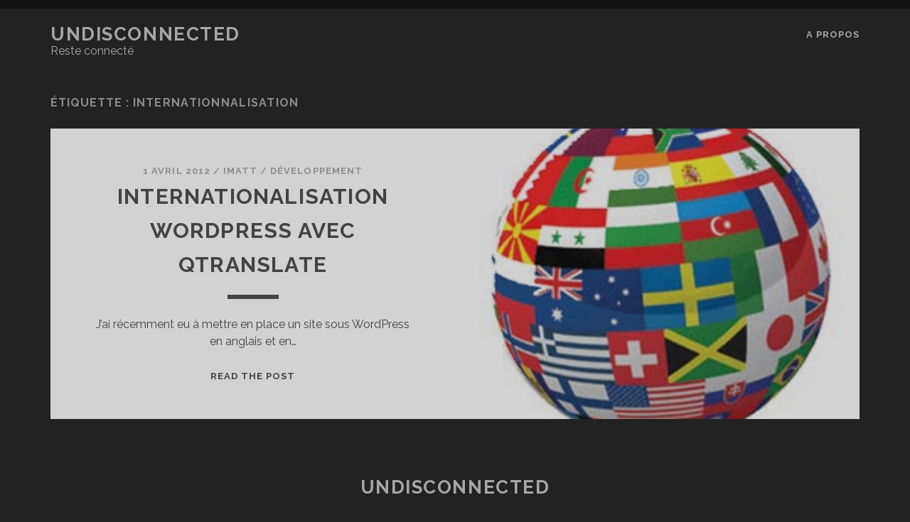

--- FILE ---
content_type: text/html; charset=UTF-8
request_url: https://undisconnected.com/tag/internationnalisation/
body_size: 6281
content:
<!DOCTYPE html>
<!--[if IE 9 ]>
<html class="ie9" dir="ltr" lang="fr-FR" prefix="og: https://ogp.me/ns#"> <![endif]-->
<!--[if (gt IE 9)|!(IE)]><!-->
<html dir="ltr" lang="fr-FR" prefix="og: https://ogp.me/ns#"><!--<![endif]-->
<head>
<title>internationnalisation | Undisconnected</title>
<style>img:is([sizes="auto" i], [sizes^="auto," i]) { contain-intrinsic-size: 3000px 1500px }</style>
<!-- All in One SEO 4.8.4.1 - aioseo.com -->
<meta name="robots" content="max-image-preview:large" />
<link rel="canonical" href="https://undisconnected.com/tag/internationnalisation/" />
<meta name="generator" content="All in One SEO (AIOSEO) 4.8.4.1" />
<script type="application/ld+json" class="aioseo-schema">
{"@context":"https:\/\/schema.org","@graph":[{"@type":"BreadcrumbList","@id":"https:\/\/undisconnected.com\/tag\/internationnalisation\/#breadcrumblist","itemListElement":[{"@type":"ListItem","@id":"https:\/\/undisconnected.com#listItem","position":1,"name":"Home","item":"https:\/\/undisconnected.com","nextItem":{"@type":"ListItem","@id":"https:\/\/undisconnected.com\/tag\/internationnalisation\/#listItem","name":"internationnalisation"}},{"@type":"ListItem","@id":"https:\/\/undisconnected.com\/tag\/internationnalisation\/#listItem","position":2,"name":"internationnalisation","previousItem":{"@type":"ListItem","@id":"https:\/\/undisconnected.com#listItem","name":"Home"}}]},{"@type":"CollectionPage","@id":"https:\/\/undisconnected.com\/tag\/internationnalisation\/#collectionpage","url":"https:\/\/undisconnected.com\/tag\/internationnalisation\/","name":"internationnalisation | Undisconnected","inLanguage":"fr-FR","isPartOf":{"@id":"https:\/\/undisconnected.com\/#website"},"breadcrumb":{"@id":"https:\/\/undisconnected.com\/tag\/internationnalisation\/#breadcrumblist"}},{"@type":"Organization","@id":"https:\/\/undisconnected.com\/#organization","name":"Undisconnected","description":"Reste connect\u00e9","url":"https:\/\/undisconnected.com\/"},{"@type":"WebSite","@id":"https:\/\/undisconnected.com\/#website","url":"https:\/\/undisconnected.com\/","name":"Undisconnected","description":"Reste connect\u00e9","inLanguage":"fr-FR","publisher":{"@id":"https:\/\/undisconnected.com\/#organization"}}]}
</script>
<!-- All in One SEO -->
<meta charset="UTF-8" />
<meta name="viewport" content="width=device-width, initial-scale=1" />
<meta name="template" content="Tracks 1.81" />
<link rel='dns-prefetch' href='//fonts.googleapis.com' />
<link rel="alternate" type="application/rss+xml" title="Undisconnected &raquo; Flux" href="https://undisconnected.com/feed/" />
<link rel="alternate" type="application/rss+xml" title="Undisconnected &raquo; Flux des commentaires" href="https://undisconnected.com/comments/feed/" />
<script type="text/javascript" id="wpp-js" src="https://undisconnected.com/wp-content/plugins/wordpress-popular-posts/assets/js/wpp.min.js?ver=7.3.3" data-sampling="0" data-sampling-rate="100" data-api-url="https://undisconnected.com/wp-json/wordpress-popular-posts" data-post-id="0" data-token="8ed1b441f0" data-lang="0" data-debug="0"></script>
<link rel="alternate" type="application/rss+xml" title="Undisconnected &raquo; Flux de l’étiquette internationnalisation" href="https://undisconnected.com/tag/internationnalisation/feed/" />
<script type="text/javascript">
/* <![CDATA[ */
window._wpemojiSettings = {"baseUrl":"https:\/\/s.w.org\/images\/core\/emoji\/16.0.1\/72x72\/","ext":".png","svgUrl":"https:\/\/s.w.org\/images\/core\/emoji\/16.0.1\/svg\/","svgExt":".svg","source":{"concatemoji":"https:\/\/undisconnected.com\/wp-includes\/js\/wp-emoji-release.min.js?ver=6.8.2"}};
/*! This file is auto-generated */
!function(s,n){var o,i,e;function c(e){try{var t={supportTests:e,timestamp:(new Date).valueOf()};sessionStorage.setItem(o,JSON.stringify(t))}catch(e){}}function p(e,t,n){e.clearRect(0,0,e.canvas.width,e.canvas.height),e.fillText(t,0,0);var t=new Uint32Array(e.getImageData(0,0,e.canvas.width,e.canvas.height).data),a=(e.clearRect(0,0,e.canvas.width,e.canvas.height),e.fillText(n,0,0),new Uint32Array(e.getImageData(0,0,e.canvas.width,e.canvas.height).data));return t.every(function(e,t){return e===a[t]})}function u(e,t){e.clearRect(0,0,e.canvas.width,e.canvas.height),e.fillText(t,0,0);for(var n=e.getImageData(16,16,1,1),a=0;a<n.data.length;a++)if(0!==n.data[a])return!1;return!0}function f(e,t,n,a){switch(t){case"flag":return n(e,"\ud83c\udff3\ufe0f\u200d\u26a7\ufe0f","\ud83c\udff3\ufe0f\u200b\u26a7\ufe0f")?!1:!n(e,"\ud83c\udde8\ud83c\uddf6","\ud83c\udde8\u200b\ud83c\uddf6")&&!n(e,"\ud83c\udff4\udb40\udc67\udb40\udc62\udb40\udc65\udb40\udc6e\udb40\udc67\udb40\udc7f","\ud83c\udff4\u200b\udb40\udc67\u200b\udb40\udc62\u200b\udb40\udc65\u200b\udb40\udc6e\u200b\udb40\udc67\u200b\udb40\udc7f");case"emoji":return!a(e,"\ud83e\udedf")}return!1}function g(e,t,n,a){var r="undefined"!=typeof WorkerGlobalScope&&self instanceof WorkerGlobalScope?new OffscreenCanvas(300,150):s.createElement("canvas"),o=r.getContext("2d",{willReadFrequently:!0}),i=(o.textBaseline="top",o.font="600 32px Arial",{});return e.forEach(function(e){i[e]=t(o,e,n,a)}),i}function t(e){var t=s.createElement("script");t.src=e,t.defer=!0,s.head.appendChild(t)}"undefined"!=typeof Promise&&(o="wpEmojiSettingsSupports",i=["flag","emoji"],n.supports={everything:!0,everythingExceptFlag:!0},e=new Promise(function(e){s.addEventListener("DOMContentLoaded",e,{once:!0})}),new Promise(function(t){var n=function(){try{var e=JSON.parse(sessionStorage.getItem(o));if("object"==typeof e&&"number"==typeof e.timestamp&&(new Date).valueOf()<e.timestamp+604800&&"object"==typeof e.supportTests)return e.supportTests}catch(e){}return null}();if(!n){if("undefined"!=typeof Worker&&"undefined"!=typeof OffscreenCanvas&&"undefined"!=typeof URL&&URL.createObjectURL&&"undefined"!=typeof Blob)try{var e="postMessage("+g.toString()+"("+[JSON.stringify(i),f.toString(),p.toString(),u.toString()].join(",")+"));",a=new Blob([e],{type:"text/javascript"}),r=new Worker(URL.createObjectURL(a),{name:"wpTestEmojiSupports"});return void(r.onmessage=function(e){c(n=e.data),r.terminate(),t(n)})}catch(e){}c(n=g(i,f,p,u))}t(n)}).then(function(e){for(var t in e)n.supports[t]=e[t],n.supports.everything=n.supports.everything&&n.supports[t],"flag"!==t&&(n.supports.everythingExceptFlag=n.supports.everythingExceptFlag&&n.supports[t]);n.supports.everythingExceptFlag=n.supports.everythingExceptFlag&&!n.supports.flag,n.DOMReady=!1,n.readyCallback=function(){n.DOMReady=!0}}).then(function(){return e}).then(function(){var e;n.supports.everything||(n.readyCallback(),(e=n.source||{}).concatemoji?t(e.concatemoji):e.wpemoji&&e.twemoji&&(t(e.twemoji),t(e.wpemoji)))}))}((window,document),window._wpemojiSettings);
/* ]]> */
</script>
<style id='wp-emoji-styles-inline-css' type='text/css'>
img.wp-smiley, img.emoji {
display: inline !important;
border: none !important;
box-shadow: none !important;
height: 1em !important;
width: 1em !important;
margin: 0 0.07em !important;
vertical-align: -0.1em !important;
background: none !important;
padding: 0 !important;
}
</style>
<!-- <link rel='stylesheet' id='wp-block-library-css' href='https://undisconnected.com/wp-includes/css/dist/block-library/style.min.css?ver=6.8.2' type='text/css' media='all' /> -->
<link rel="stylesheet" type="text/css" href="//undisconnected.com/wp-content/cache/wpfc-minified/kekd2le3/aafk3.css" media="all"/>
<style id='classic-theme-styles-inline-css' type='text/css'>
/*! This file is auto-generated */
.wp-block-button__link{color:#fff;background-color:#32373c;border-radius:9999px;box-shadow:none;text-decoration:none;padding:calc(.667em + 2px) calc(1.333em + 2px);font-size:1.125em}.wp-block-file__button{background:#32373c;color:#fff;text-decoration:none}
</style>
<style id='global-styles-inline-css' type='text/css'>
:root{--wp--preset--aspect-ratio--square: 1;--wp--preset--aspect-ratio--4-3: 4/3;--wp--preset--aspect-ratio--3-4: 3/4;--wp--preset--aspect-ratio--3-2: 3/2;--wp--preset--aspect-ratio--2-3: 2/3;--wp--preset--aspect-ratio--16-9: 16/9;--wp--preset--aspect-ratio--9-16: 9/16;--wp--preset--color--black: #000000;--wp--preset--color--cyan-bluish-gray: #abb8c3;--wp--preset--color--white: #ffffff;--wp--preset--color--pale-pink: #f78da7;--wp--preset--color--vivid-red: #cf2e2e;--wp--preset--color--luminous-vivid-orange: #ff6900;--wp--preset--color--luminous-vivid-amber: #fcb900;--wp--preset--color--light-green-cyan: #7bdcb5;--wp--preset--color--vivid-green-cyan: #00d084;--wp--preset--color--pale-cyan-blue: #8ed1fc;--wp--preset--color--vivid-cyan-blue: #0693e3;--wp--preset--color--vivid-purple: #9b51e0;--wp--preset--gradient--vivid-cyan-blue-to-vivid-purple: linear-gradient(135deg,rgba(6,147,227,1) 0%,rgb(155,81,224) 100%);--wp--preset--gradient--light-green-cyan-to-vivid-green-cyan: linear-gradient(135deg,rgb(122,220,180) 0%,rgb(0,208,130) 100%);--wp--preset--gradient--luminous-vivid-amber-to-luminous-vivid-orange: linear-gradient(135deg,rgba(252,185,0,1) 0%,rgba(255,105,0,1) 100%);--wp--preset--gradient--luminous-vivid-orange-to-vivid-red: linear-gradient(135deg,rgba(255,105,0,1) 0%,rgb(207,46,46) 100%);--wp--preset--gradient--very-light-gray-to-cyan-bluish-gray: linear-gradient(135deg,rgb(238,238,238) 0%,rgb(169,184,195) 100%);--wp--preset--gradient--cool-to-warm-spectrum: linear-gradient(135deg,rgb(74,234,220) 0%,rgb(151,120,209) 20%,rgb(207,42,186) 40%,rgb(238,44,130) 60%,rgb(251,105,98) 80%,rgb(254,248,76) 100%);--wp--preset--gradient--blush-light-purple: linear-gradient(135deg,rgb(255,206,236) 0%,rgb(152,150,240) 100%);--wp--preset--gradient--blush-bordeaux: linear-gradient(135deg,rgb(254,205,165) 0%,rgb(254,45,45) 50%,rgb(107,0,62) 100%);--wp--preset--gradient--luminous-dusk: linear-gradient(135deg,rgb(255,203,112) 0%,rgb(199,81,192) 50%,rgb(65,88,208) 100%);--wp--preset--gradient--pale-ocean: linear-gradient(135deg,rgb(255,245,203) 0%,rgb(182,227,212) 50%,rgb(51,167,181) 100%);--wp--preset--gradient--electric-grass: linear-gradient(135deg,rgb(202,248,128) 0%,rgb(113,206,126) 100%);--wp--preset--gradient--midnight: linear-gradient(135deg,rgb(2,3,129) 0%,rgb(40,116,252) 100%);--wp--preset--font-size--small: 13px;--wp--preset--font-size--medium: 20px;--wp--preset--font-size--large: 21px;--wp--preset--font-size--x-large: 42px;--wp--preset--font-size--regular: 16px;--wp--preset--font-size--larger: 30px;--wp--preset--spacing--20: 0.44rem;--wp--preset--spacing--30: 0.67rem;--wp--preset--spacing--40: 1rem;--wp--preset--spacing--50: 1.5rem;--wp--preset--spacing--60: 2.25rem;--wp--preset--spacing--70: 3.38rem;--wp--preset--spacing--80: 5.06rem;--wp--preset--shadow--natural: 6px 6px 9px rgba(0, 0, 0, 0.2);--wp--preset--shadow--deep: 12px 12px 50px rgba(0, 0, 0, 0.4);--wp--preset--shadow--sharp: 6px 6px 0px rgba(0, 0, 0, 0.2);--wp--preset--shadow--outlined: 6px 6px 0px -3px rgba(255, 255, 255, 1), 6px 6px rgba(0, 0, 0, 1);--wp--preset--shadow--crisp: 6px 6px 0px rgba(0, 0, 0, 1);}:where(.is-layout-flex){gap: 0.5em;}:where(.is-layout-grid){gap: 0.5em;}body .is-layout-flex{display: flex;}.is-layout-flex{flex-wrap: wrap;align-items: center;}.is-layout-flex > :is(*, div){margin: 0;}body .is-layout-grid{display: grid;}.is-layout-grid > :is(*, div){margin: 0;}:where(.wp-block-columns.is-layout-flex){gap: 2em;}:where(.wp-block-columns.is-layout-grid){gap: 2em;}:where(.wp-block-post-template.is-layout-flex){gap: 1.25em;}:where(.wp-block-post-template.is-layout-grid){gap: 1.25em;}.has-black-color{color: var(--wp--preset--color--black) !important;}.has-cyan-bluish-gray-color{color: var(--wp--preset--color--cyan-bluish-gray) !important;}.has-white-color{color: var(--wp--preset--color--white) !important;}.has-pale-pink-color{color: var(--wp--preset--color--pale-pink) !important;}.has-vivid-red-color{color: var(--wp--preset--color--vivid-red) !important;}.has-luminous-vivid-orange-color{color: var(--wp--preset--color--luminous-vivid-orange) !important;}.has-luminous-vivid-amber-color{color: var(--wp--preset--color--luminous-vivid-amber) !important;}.has-light-green-cyan-color{color: var(--wp--preset--color--light-green-cyan) !important;}.has-vivid-green-cyan-color{color: var(--wp--preset--color--vivid-green-cyan) !important;}.has-pale-cyan-blue-color{color: var(--wp--preset--color--pale-cyan-blue) !important;}.has-vivid-cyan-blue-color{color: var(--wp--preset--color--vivid-cyan-blue) !important;}.has-vivid-purple-color{color: var(--wp--preset--color--vivid-purple) !important;}.has-black-background-color{background-color: var(--wp--preset--color--black) !important;}.has-cyan-bluish-gray-background-color{background-color: var(--wp--preset--color--cyan-bluish-gray) !important;}.has-white-background-color{background-color: var(--wp--preset--color--white) !important;}.has-pale-pink-background-color{background-color: var(--wp--preset--color--pale-pink) !important;}.has-vivid-red-background-color{background-color: var(--wp--preset--color--vivid-red) !important;}.has-luminous-vivid-orange-background-color{background-color: var(--wp--preset--color--luminous-vivid-orange) !important;}.has-luminous-vivid-amber-background-color{background-color: var(--wp--preset--color--luminous-vivid-amber) !important;}.has-light-green-cyan-background-color{background-color: var(--wp--preset--color--light-green-cyan) !important;}.has-vivid-green-cyan-background-color{background-color: var(--wp--preset--color--vivid-green-cyan) !important;}.has-pale-cyan-blue-background-color{background-color: var(--wp--preset--color--pale-cyan-blue) !important;}.has-vivid-cyan-blue-background-color{background-color: var(--wp--preset--color--vivid-cyan-blue) !important;}.has-vivid-purple-background-color{background-color: var(--wp--preset--color--vivid-purple) !important;}.has-black-border-color{border-color: var(--wp--preset--color--black) !important;}.has-cyan-bluish-gray-border-color{border-color: var(--wp--preset--color--cyan-bluish-gray) !important;}.has-white-border-color{border-color: var(--wp--preset--color--white) !important;}.has-pale-pink-border-color{border-color: var(--wp--preset--color--pale-pink) !important;}.has-vivid-red-border-color{border-color: var(--wp--preset--color--vivid-red) !important;}.has-luminous-vivid-orange-border-color{border-color: var(--wp--preset--color--luminous-vivid-orange) !important;}.has-luminous-vivid-amber-border-color{border-color: var(--wp--preset--color--luminous-vivid-amber) !important;}.has-light-green-cyan-border-color{border-color: var(--wp--preset--color--light-green-cyan) !important;}.has-vivid-green-cyan-border-color{border-color: var(--wp--preset--color--vivid-green-cyan) !important;}.has-pale-cyan-blue-border-color{border-color: var(--wp--preset--color--pale-cyan-blue) !important;}.has-vivid-cyan-blue-border-color{border-color: var(--wp--preset--color--vivid-cyan-blue) !important;}.has-vivid-purple-border-color{border-color: var(--wp--preset--color--vivid-purple) !important;}.has-vivid-cyan-blue-to-vivid-purple-gradient-background{background: var(--wp--preset--gradient--vivid-cyan-blue-to-vivid-purple) !important;}.has-light-green-cyan-to-vivid-green-cyan-gradient-background{background: var(--wp--preset--gradient--light-green-cyan-to-vivid-green-cyan) !important;}.has-luminous-vivid-amber-to-luminous-vivid-orange-gradient-background{background: var(--wp--preset--gradient--luminous-vivid-amber-to-luminous-vivid-orange) !important;}.has-luminous-vivid-orange-to-vivid-red-gradient-background{background: var(--wp--preset--gradient--luminous-vivid-orange-to-vivid-red) !important;}.has-very-light-gray-to-cyan-bluish-gray-gradient-background{background: var(--wp--preset--gradient--very-light-gray-to-cyan-bluish-gray) !important;}.has-cool-to-warm-spectrum-gradient-background{background: var(--wp--preset--gradient--cool-to-warm-spectrum) !important;}.has-blush-light-purple-gradient-background{background: var(--wp--preset--gradient--blush-light-purple) !important;}.has-blush-bordeaux-gradient-background{background: var(--wp--preset--gradient--blush-bordeaux) !important;}.has-luminous-dusk-gradient-background{background: var(--wp--preset--gradient--luminous-dusk) !important;}.has-pale-ocean-gradient-background{background: var(--wp--preset--gradient--pale-ocean) !important;}.has-electric-grass-gradient-background{background: var(--wp--preset--gradient--electric-grass) !important;}.has-midnight-gradient-background{background: var(--wp--preset--gradient--midnight) !important;}.has-small-font-size{font-size: var(--wp--preset--font-size--small) !important;}.has-medium-font-size{font-size: var(--wp--preset--font-size--medium) !important;}.has-large-font-size{font-size: var(--wp--preset--font-size--large) !important;}.has-x-large-font-size{font-size: var(--wp--preset--font-size--x-large) !important;}
:where(.wp-block-post-template.is-layout-flex){gap: 1.25em;}:where(.wp-block-post-template.is-layout-grid){gap: 1.25em;}
:where(.wp-block-columns.is-layout-flex){gap: 2em;}:where(.wp-block-columns.is-layout-grid){gap: 2em;}
:root :where(.wp-block-pullquote){font-size: 1.5em;line-height: 1.6;}
</style>
<!-- <link rel='stylesheet' id='foobox-free-min-css' href='https://undisconnected.com/wp-content/plugins/foobox-image-lightbox/free/css/foobox.free.min.css?ver=2.7.35' type='text/css' media='all' /> -->
<!-- <link rel='stylesheet' id='wordpress-popular-posts-css-css' href='https://undisconnected.com/wp-content/plugins/wordpress-popular-posts/assets/css/wpp.css?ver=7.3.3' type='text/css' media='all' /> -->
<link rel="stylesheet" type="text/css" href="//undisconnected.com/wp-content/cache/wpfc-minified/g1hxxi3p/aafk3.css" media="all"/>
<link rel='stylesheet' id='ct-tracks-google-fonts-css' href='//fonts.googleapis.com/css?family=Raleway%3A400%2C700&#038;subset=latin%2Clatin-ext&#038;display=swap&#038;ver=6.8.2' type='text/css' media='all' />
<!-- <link rel='stylesheet' id='ct-tracks-font-awesome-css' href='https://undisconnected.com/wp-content/themes/tracks/assets/font-awesome/css/all.min.css?ver=6.8.2' type='text/css' media='all' /> -->
<!-- <link rel='stylesheet' id='ct-tracks-style-css' href='https://undisconnected.com/wp-content/themes/tracks/style.css?ver=6.8.2' type='text/css' media='all' /> -->
<!-- <link rel='stylesheet' id='msl-main-css' href='https://undisconnected.com/wp-content/plugins/master-slider/public/assets/css/masterslider.main.css?ver=3.10.9' type='text/css' media='all' /> -->
<!-- <link rel='stylesheet' id='msl-custom-css' href='https://undisconnected.com/wp-content/uploads/master-slider/custom.css?ver=4.3' type='text/css' media='all' /> -->
<link rel="stylesheet" type="text/css" href="//undisconnected.com/wp-content/cache/wpfc-minified/d78qex6h/aafk3.css" media="all"/>
<script type="text/javascript" src="https://undisconnected.com/wp-includes/js/jquery/jquery.min.js?ver=3.7.1" id="jquery-core-js"></script>
<script type="text/javascript" src="https://undisconnected.com/wp-includes/js/jquery/jquery-migrate.min.js?ver=3.4.1" id="jquery-migrate-js"></script>
<script type="text/javascript" id="foobox-free-min-js-before">
/* <![CDATA[ */
/* Run FooBox FREE (v2.7.35) */
var FOOBOX = window.FOOBOX = {
ready: true,
disableOthers: false,
o: {wordpress: { enabled: true }, countMessage:'image %index of %total', captions: { dataTitle: ["captionTitle","title"], dataDesc: ["captionDesc","description"] }, rel: '', excludes:'.fbx-link,.nofoobox,.nolightbox,a[href*="pinterest.com/pin/create/button/"]', affiliate : { enabled: false }},
selectors: [
".foogallery-container.foogallery-lightbox-foobox", ".foogallery-container.foogallery-lightbox-foobox-free", ".gallery", ".wp-block-gallery", ".wp-caption", ".wp-block-image", "a:has(img[class*=wp-image-])", ".post a:has(img[class*=wp-image-])", ".foobox"
],
pre: function( $ ){
// Custom JavaScript (Pre)
},
post: function( $ ){
// Custom JavaScript (Post)
// Custom Captions Code
},
custom: function( $ ){
// Custom Extra JS
}
};
/* ]]> */
</script>
<script type="text/javascript" src="https://undisconnected.com/wp-content/plugins/foobox-image-lightbox/free/js/foobox.free.min.js?ver=2.7.35" id="foobox-free-min-js"></script>
<link rel="https://api.w.org/" href="https://undisconnected.com/wp-json/" /><link rel="alternate" title="JSON" type="application/json" href="https://undisconnected.com/wp-json/wp/v2/tags/135" /><link rel="EditURI" type="application/rsd+xml" title="RSD" href="https://undisconnected.com/xmlrpc.php?rsd" />
<meta name="generator" content="WordPress 6.8.2" />
<script>var ms_grabbing_curosr = 'https://undisconnected.com/wp-content/plugins/master-slider/public/assets/css/common/grabbing.cur', ms_grab_curosr = 'https://undisconnected.com/wp-content/plugins/master-slider/public/assets/css/common/grab.cur';</script>
<meta name="generator" content="MasterSlider 3.10.9 - Responsive Touch Image Slider | avt.li/msf" />
<style id="wpp-loading-animation-styles">@-webkit-keyframes bgslide{from{background-position-x:0}to{background-position-x:-200%}}@keyframes bgslide{from{background-position-x:0}to{background-position-x:-200%}}.wpp-widget-block-placeholder,.wpp-shortcode-placeholder{margin:0 auto;width:60px;height:3px;background:#dd3737;background:linear-gradient(90deg,#dd3737 0%,#571313 10%,#dd3737 100%);background-size:200% auto;border-radius:3px;-webkit-animation:bgslide 1s infinite linear;animation:bgslide 1s infinite linear}</style>
<style type="text/css">.broken_link, a.broken_link {
text-decoration: line-through;
}</style></head>
<body id="tracks" class="archive tag tag-internationnalisation tag-135 wp-theme-tracks ct-body _masterslider _ms_version_3.10.9 not-front standard">
<div id="overflow-container" class="overflow-container">
<a class="skip-content" href="#main">Aller au contenu</a>
<header id="site-header" class="site-header" role="banner">
<div class="container">
<div id="title-info" class="title-info">
<div id='site-title' class='site-title'><a href='https://undisconnected.com'>Undisconnected</a></div>				</div>
<button id="toggle-navigation" class="toggle-navigation">
<i class="fas fa-bars"></i>
</button>
<div id="menu-primary-tracks" class="menu-primary-tracks"></div>
<div id="menu-primary" class="menu-container menu-primary" role="navigation">
<p class="site-description tagline">
Reste connecté		</p>
<div class="menu-unset"><ul><li class="page_item page-item-20"><a href="https://undisconnected.com/a-propos-undisconnected/">A propos</a></li></ul></div></div>			</div>
</header>
<div id="main" class="main" role="main">
<div class='archive-header'>
<h1>Étiquette : <span>internationnalisation</span></h1>
</div>
<div id="loop-container" class="loop-container">
<div class="post-1384 post type-post status-publish format-standard has-post-thumbnail hentry category-developpement category-wordpress tag-internationnalisation tag-langue tag-plugin tag-qtranslate tag-snippet tag-wordpress-2 excerpt zoom full-without-featured odd excerpt-1">
<a class="featured-image-link" href="https://undisconnected.com/internationalisation-wordpress-avec-qtranslate/"><div class='featured-image' style='background-image: url(https://undisconnected.com/wp-content/uploads/2012/04/qtranslate.jpeg)'></div></a>	<div class="excerpt-container">
<div class="excerpt-meta">
<span class="date">1 avril 2012</span>	<span> / </span>	<span class="author"><a href="https://undisconnected.com/author/admin_sec/" title="Articles par Imatt" rel="author">Imatt</a></span>	<span> / </span>	<span class="category">
<a href='https://undisconnected.com/category/developpement/'>Développement</a>	</span>		</div>
<div class='excerpt-header'>
<h2 class='excerpt-title'>
<a href="https://undisconnected.com/internationalisation-wordpress-avec-qtranslate/">Internationalisation WordPress avec QTranslate</a>
</h2>
</div>
<div class='excerpt-content'>
<article>
<p>J&rsquo;ai récemment eu à mettre en place un site sous WordPress en anglais et en&#8230;</p>
<div class="more-link-wrapper"><a class="more-link" href="https://undisconnected.com/internationalisation-wordpress-avec-qtranslate/">Read the post<span class="screen-reader-text">Internationalisation WordPress avec QTranslate</span></a></div>
</article>
</div>
</div>
</div>	</div>
</div> <!-- .main -->
<footer id="site-footer" class="site-footer" role="contentinfo">
<div id='site-title' class='site-title'><a href='https://undisconnected.com'>Undisconnected</a></div>		<div class="design-credit">
<p>
<a target="_blank" href="https://www.competethemes.com/tracks/" rel="nofollow">Tracks WordPress Theme</a> by Compete Themes.		</p>
</div>
</footer>
<button id="return-top" class="return-top">
<i class="fas fa-arrow-up"></i>
</button>
</div><!-- .overflow-container -->
<script type="speculationrules">
{"prefetch":[{"source":"document","where":{"and":[{"href_matches":"\/*"},{"not":{"href_matches":["\/wp-*.php","\/wp-admin\/*","\/wp-content\/uploads\/*","\/wp-content\/*","\/wp-content\/plugins\/*","\/wp-content\/themes\/tracks\/*","\/*\\?(.+)"]}},{"not":{"selector_matches":"a[rel~=\"nofollow\"]"}},{"not":{"selector_matches":".no-prefetch, .no-prefetch a"}}]},"eagerness":"conservative"}]}
</script>
<script type="text/javascript" src="https://undisconnected.com/wp-content/themes/tracks/js/build/production.min.js?ver=6.8.2" id="ct-tracks-production-js"></script>
</body>
</html><!-- WP Fastest Cache file was created in 0.029 seconds, on 23 September 2025 @ 2 h 56 min --><!-- via php -->